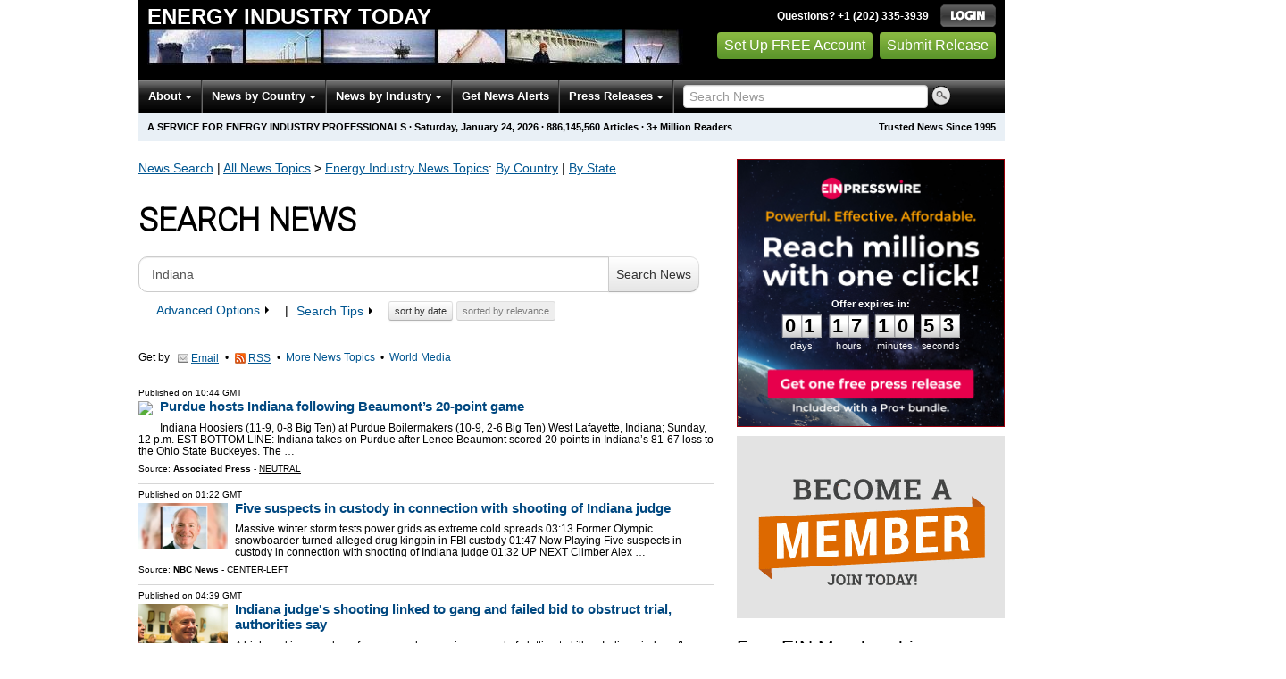

--- FILE ---
content_type: text/html
request_url: https://energy.einnews.com/search/Indiana
body_size: 12618
content:
<!DOCTYPE html>
<html lang="en-US" xml:lang="en-US" xmlns="http://www.w3.org/1999/xhtml">
  <head>
    <title>Search News Archive - Energy Industry Today - EIN Presswire</title>
    <meta http-equiv="Content-Type" content="text/html; charset=utf-8" />
    <meta name="description" content="Latest energy news for energy industry professionals &amp; analysts. Breaking energy prices, energy companies, regulation, fuels &amp; OPEC news." />
    <meta name="keywords" content="Energy Industry, news" />
    <meta name="viewport" content="width=device-width, initial-scale=1.0" />
    <meta name="pubdate" content="2026-01-24" />
    <meta name="generator" content="Ramaze" />
    <meta name="author" content="EIN News" />
    <link rel="image_src" href="/images/ein_logo_transparent.png" />
    <link href="/favicon.ico" rel="shortcut icon" type="image/ico" />
    <link href="/css/bootstrap-2.3.1.ein2.min.css?va4f231de2-43" media="screen, print" rel="stylesheet" type="text/css" />
    <link href="https://fonts.googleapis.com/css?family=Open+Sans+Condensed:700" rel="stylesheet" type="text/css" />
    <link href="//fonts.googleapis.com/css?family=Roboto:300" rel="stylesheet" type="text/css" />
    <link href="//fonts.googleapis.com/css?family=Lato:300,400,700,400italic" rel="stylesheet" type="text/css" />
    <link href="/css/font-awesome.min.css" media="screen" rel="stylesheet" type="text/css" />
    <link href="/css/jquery-ui-1.10.0.datepicker.min.css" media="screen" rel="stylesheet" type="text/css" />
    <link href="/css/screen_2017p1.css?va4f231de2-43" media="screen" rel="stylesheet" type="text/css" />
    <link href="/css/screen_2017p1.css?va4f231de2-43" media="print" rel="stylesheet" type="text/css" />
    <!--[if IE]>
      <link href="/css/ie.css?va4f231de2-43" media="screen" rel="stylesheet" type="text/css" />
    <![endif]-->
    <!--[if lte IE 7]>
      <link href="/css/ie7.css?va4f231de2-43" media="screen" rel="stylesheet" type="text/css" />
    <![endif]-->
    <link href="/css/special_offer.css?va4f231de2-43" media="screen" rel="stylesheet" type="text/css" />
    
    
    <script>
      window.dataLayer = window.dataLayer || [];
      window.dataLayer.push({
       'ein_plan_name': '',
       'ein_user_id': 0,
       'ein_user_category': '',
       'ein_promo': '',
       'ein_filtered_path': '',
      });
      window.dataLayer.push({
        'cookie_settings': 'alpha',
      });
      window.dataLayer.push({
       'event': 'lynt_does_something_fishy',
       });
    </script>
    <!-- Google Tag Manager -->
    <script>(function(w,d,s,l,i){w[l]=w[l]||[];w[l].push({'gtm.start':
    new Date().getTime(),event:'gtm.js'});var f=d.getElementsByTagName(s)[0],
    j=d.createElement(s),dl=l!='dataLayer'?'&l='+l:'';j.async=true;j.src=
    'https://www.googletagmanager.com/gtm.js?id='+i+dl;f.parentNode.insertBefore(j,f);
    })(window,document,'script','dataLayer','GTM-KMC2PLL');</script>
    <noscript><iframe src="https://www.googletagmanager.com/ns.html?id=GTM-KMC2PLL" height="0" width="0" style="display:none;visibility:hidden"></iframe></noscript>
    <!-- End Google Tag Manager -->
    <script async="async" src="https://securepubads.g.doubleclick.net/tag/js/gpt.js"></script>
    <script type="text/javascript" charset="utf-8">
      (function(G,o,O,g,L,e){G[g]=G[g]||function(){(G[g]['q']=G[g]['q']||[]).push(
       arguments)},G[g]['t']=1*new Date;L=o.createElement(O),e=o.getElementsByTagName(
       O)[0];L.async=1;L.src='//www.google.com/adsense/search/async-ads.js';
      e.parentNode.insertBefore(L,e)})(window,document,'script','_googCsa');
    </script>
  </head>
  <body>
    <header>
      <div class="header-main">
        <div class="header-left">
          <div class="header-title">
            <div class="masthead-logo">
              <a href="/">Energy Industry Today</a>
            </div>
          </div>
          <a class="header-image" href="/">  <img alt="logo" height="41" src="/masthead_banner/energy_2017" width="600" /></a>
        </div>
        <div class="header-right">
          <div>
            <span class="bt">Questions? +1 (202) 335-3939</span>
            <a href="https://energy.einnews.com/login?url=https%3A%2F%2Fenergy.einnews.com%2Fsearch%2FIndiana">
              <img alt="Login" src="/images/bt_login.png" />
            </a>
          </div>
          <div class="btn-area">
            <a class="green_button" href="/account/signup_new?url=https%3A%2F%2Fenergy.einnews.com%2Fsearch%2FIndiana">
              Set Up FREE Account
            </a>
            <a class="green_button" href="https://www.einpresswire.com/why-us?promo=4700" target="_blank">Submit Release</a>
          </div>
        </div>
      </div>
      <div class="navbar-e-holder">
        <div class="navbar-e">
          <div class="expandonly pull-right">
            <form action="/search" enctype="multipart/form-data" method="post">
              <fieldset class="unstyled">
                <input class="text" name="query" placeholder="Search News" type="text" value="" />
                <input alt="Search" class="nbtn" src="/images/bt_search.png" type="image" />
              </fieldset>
            </form>
          </div>
          <button class="navbar-button navbar-mobile" type="button">
            <div class="icon-bar"></div>
            <div class="icon-bar"></div>
            <div class="icon-bar"></div>
          </button>
          <ul class="left-menu menu">
            <li class="about">
              <a class="dropdown-toggle dropdown-on-mouseover" data-target=".navbar-e .about, .navbar-e-sub .about" data-toggle="dropdown" href="/about">
                About
                <b class="caret"></b>
              </a>
            </li>
            <li class="countries">
              <a class="dropdown-toggle dropdown-on-mouseover" data-target=".navbar-e .countries, .navbar-e-sub .countries" data-toggle="dropdown" href="/all_countries" id="menu-regions">
                News by Country
                <b class="caret"></b>
              </a>
            </li>
            <li class="industry">
              <a class="dropdown-toggle dropdown-on-mouseover" data-target=".navbar-e .industry, .navbar-e-sub .industry" data-toggle="dropdown" href="https://www.einnews.com/#by_topics">
                News by Industry
                <b class="caret"></b>
              </a>
            </li>
            <li>
              <a href="/my-newsletters/maker">Get News Alerts</a>
            </li>
            <li class="press-releases">
              <a class="dropdown-toggle dropdown-on-mouseover" data-target=".navbar-e .press-releases, .navbar-e-sub .press-releases" data-toggle="dropdown" href="https://www.einpresswire.com/?promo=4700" id="menu-browse">
                Press Releases
                <b class="caret"></b>
              </a>
            </li>
            <li class="expandonly">
              <a href="https://energy.einnews.com/contact">Contact</a>
            </li>
          </ul>
          <div class="expandhide auto-resize">
            <form action="/search" enctype="multipart/form-data" method="post">
              <fieldset class="unstyled">
                <input class="text" name="query" placeholder="Search News" type="text" value="" />
                <input alt="Search" class="nbtn" src="/images/bt_search.png" type="image" />
              </fieldset>
            </form>
          </div>
          <div class="pull-right navbar-mobile expandhide">
            <ul class="menu">
              <li>
                <a href="https://energy.einnews.com/contact">Contact</a>
              </li>
            </ul>
          </div>
          <div class="pull-right navbar-notmobile expandhide">
            <ul class="menu">
              <li>
                <a href="https://energy.einnews.com/contact">Contact</a>
              </li>
            </ul>
          </div>
        </div>
        <div class="navbar-e-sub">
          <ul class="left-menu menu">
            <li class="about">
              <span class="space">
                About
                <b class="caret"></b>
              </span>
              <ul class="text-left dropdown-menu" role="menu">
                <li>
                  <a href="https://www.einnews.com/company">About EIN Newsdesk</a>
                </li>
                <li>
                  <a href="https://www.einnews.com/help-howto-video/">How-to Videos
                  <i class="fa fa-video-camera"></i></a>
                </li>
                <li>
                  <a href="/services">Services</a>
                </li>
                <li>
                  <a href="https://www.facebook.com/einnews/" target="_blank">EIN Newsdesk on Facebook</a>
                </li>
              </ul>
            </li>
            <li class="countries">
              <span class="space">
                News by Country
                <b class="caret"></b>
              </span>
              <ul class="text-left dropdown-menu" role="menu">
                <li>
                  <a href="/all_countries">News by Country</a>
                </li>
                <li>
                  <a href="/us_states">News by U.S. State</a>
                </li>
              </ul>
            </li>
            <li class="industry">
              <span class="space">
                News by Industry
                <b class="caret"></b>
              </span>
              <ul class="text-left dropdown-menu" role="menu">
                <li>
                  <a href="https://www.einnews.com/#by_topics">News by Industry</a>
                </li>
                <li>
                  <a href="https://agriculture.einnews.com/">Agriculture</a>
                </li>
                <li>
                  <a href="https://automotive.einnews.com/">Automotive</a>
                </li>
                <li>
                  <a href="https://banking.einnews.com/">Banking</a>
                </li>
                <li>
                  <a href="https://education.einnews.com/">Education</a>
                </li>
                <li>
                  <a href="https://energy.einnews.com/">Energy</a>
                </li>
                <li>
                  <a href="https://health.einnews.com/">Healthcare</a>
                </li>
                <li>
                  <a href="https://it.einnews.com/">IT</a>
                </li>
                <li>
                  <a href="https://law.einnews.com/">Law</a>
                </li>
                <li>
                  <a href="https://media.einnews.com/">Media</a>
                </li>
                <li>
                  <a href="https://military.einnews.com/">Military</a>
                </li>
                <li>
                  <a href="https://mining.einnews.com/">Mining</a>
                </li>
                <li>
                  <a href="https://realestate.einnews.com/">Real Estate</a>
                </li>
                <li>
                  <a href="https://tech.einnews.com/">Technology</a>
                </li>
                <li>
                  <a href="https://telecomindustry.einnews.com/">Telecom</a>
                </li>
                <li>
                  <a href="https://travel.einnews.com/">Travel</a>
                </li>
                <li class="divider"></li>
                <li>
                  <a href="https://www.einnews.com/">See More</a>
                </li>
                <li>
                  <a href="/my-newsletters/maker">Create Your Own</a>
                </li>
              </ul>
            </li>
            <li>
              <span class="space">Get News Alerts</span>
            </li>
            <li class="press-releases">
              <span class="space">
                Press Releases
                <b class="caret"></b>
              </span>
              <ul class="text-left dropdown-menu" role="menu">
                <li role="menuitem">
                  <a href="https://www.einpresswire.com/land?promo=4700" target="_blank">Submit Press Release</a>
                </li>
                <li role="menuitem">
                  <a href="https://www.einpresswire.com/featured-press-releases?promo=4700" target="_blank">Browse Featured Press Releases</a>
                </li>
                <li role="menuitem">
                  <a href="https://www.einpresswire.com/all-press-releases?promo=4700" target="_blank">Browse All Press Releases</a>
                </li>
                <li role="menuitem">
                  <a href="/market-research-reports">Market Research Reports</a>
                </li>
              </ul>
            </li>
          </ul>
        </div>
      </div>
      <div class="eh-ribbon">
        <div class="pull-right">
          Trusted News Since 1995
        </div>
        <span class="prof not-if-mobile-w820">A service for energy industry professionals</span>
        <span class="not-if-mobile-w820">&middot;</span>
        <span class="date">Saturday, January 24, 2026</span>
        <span class="not-if-mobile-w430">
          &middot;
          <a class="article_live_counter" href="/live_feed">886,145,560</a>
          Articles
        </span>
        <span class="not-if-mobile-w550">
          &middot;
          3+ Million Readers
        </span>
      </div>
    </header>
    <div class="main">
      <div class="black_sidebar_on inside">
        <div id="div-gpt-ad-2082147-5" style="margin: 10px 0px;">
        </div>
        <div id="div-gpt-ad-2082147-6"></div>
        <script type="text/javascript" charset="utf-8">
        function createSizeMapping(sizes) {
          let sizeMappingBuilder = window.googletag.sizeMapping();
          sizes.forEach(size => {
            // Adjust the viewport size if you have specific requirements
            sizeMappingBuilder.addSize([0, 0], size);
          });
          return sizeMappingBuilder.build();
        }
        
        window.googletag = window.googletag || { cmd: [] };
        
        googletag.cmd.push(function() {
          let type;
          let t_div;
          if( $(window).width() >= 970 ) {
            let headerMapping = createSizeMapping([[970, 90], [970, 250]]);
            t_div = 'div-gpt-ad-2082147-5';
            window.googletag.defineSlot('/22952752601/header', [[970, 90], [970, 250]], t_div).addService(googletag.pubads()).defineSizeMapping(headerMapping);
            type = 'desktop';
          } else {
            let headerMapping2 = createSizeMapping([[320, 50]]);
            t_div = 'div-gpt-ad-2082147-6';
            window.googletag.defineSlot('/22952752601/header', [[320, 50]], t_div).addService(googletag.pubads()).defineSizeMapping(headerMapping2);
            type = 'mobile';
          }
        
          window.googletag.pubads().setTargeting('site', 'einnews.com');
          window.googletag.pubads().setTargeting('page_url', 'einnews.com');
          window.googletag.pubads().setTargeting('environment', 'prod'); // or staging for development
          window.googletag.pubads().enableSingleRequest();
          window.googletag.enableServices();
        
          window.googletag.display(t_div);
        
          if(console) {
            console.log('Finished asking for google ad (type: ' + type + ')');
          }
        });
        </script>
        <div class="row-fluid">
          <div class="main-content span-m">
            <div class="flash_default">
              
              
            </div>
            
            <div class="crumbs fleft hide-os04">
              <span class="crumbs_fake">
                <a href="https://energy.einnews.com/search">News Search</a>
                |
                <a href="https://www.einnews.com/">All News Topics</a>
                &gt;
                <a href="https://energy.einnews.com/sections">Energy Industry<span class="hide-on-phone"> News Topics</span></a><span class="hide-on-phone">:</span>
                <span class="hide-on-phone">
                  <a href="https://energy.einnews.com/all_countries" tabindex="-1">By Country</a>
                  |
                  <a href="https://energy.einnews.com/us_states" tabindex="-1">By State</a>
                </span>
              </span>
            </div>
            <div class="masthead-block">
              <h1 class="g_roboto hide-os04 subheading-osc">Search News</h1>
              <form action="/subscribe_rss_or_email" class="feed_view_form repeatable use_global2_flash" method="POST" target="_blank">
                <input name="query" type="hidden" value="Indiana" />
                <button class="abshidden noajax_submit" name="search" type="submit" value="1">&nbsp;</button>
            </form>
            </div>
            <div class="flash_yellow"></div>
            <div class="search_form standalone">
              <form action="/search/Indiana" class="form-horizontal search-form" method="post">
                <div class="replace" style="margin-top:1em;">
                  <div class="search_form_settings with_buttons">
                    <div class="query">
                      <div class="input-append">
                        <input class="input-xxlarge search-query" id="query" name="query" placeholder="Type your keywords" type="text" value="Indiana" />
                        <button class="btn" type="submit">
                          Search News
                        </button>
                      </div>
                    </div>
                    <p class="little-bigger search_state">        <a class="toggle_advanced chso" data-atarget=".search_state .btn-area" data-target=".option_block" href="#">Advanced Options
                    <b class="caret"></b></a>
                    |
                    <span class="help-inline">
                      <a class="toggle_advanced" data-target=".search-tips" href="/search_tips" target="_blank">
                        Search Tips
                        <b class="caret"></b>
                      </a>
                    </span>
                    <span class="btn-area hide-os04">
                      <button class="btn btn-mini" name="sort_by_date" type="submit" value="date">
                        sort by
                        date
                      </button>
                      <button class="btn btn-mini disabled" name="sort_by_relevance" type="submit" value="relevance">
                        sorted by
                        relevance
                      </button>
                    </span></p>
                    <div class="hidden option_block">
                      <fieldset>
                        <label class="checkbox inline">
                          <input checked="checked" name="search[]" type="checkbox" value="news" />
                          News&nbsp;articles
                        </label>
                        <label class="checkbox inline">
                          <input checked="checked" name="search[]" type="checkbox" value="press" />
                          Press&nbsp;releases
                        </label>
                        <label class="checkbox inline">
                          <input name="search_market" type="checkbox" value="market" />
                          Market Reports
                        </label>
                        <label class="checkbox inline">
                          <input name="search_feed_list" type="checkbox" value="feeds" />
                          News sections
                        </label>
                      </fieldset>
                      <fieldset>
                        <label class="radio inline">
                          <input name="headlines_only" type="radio" value="no" />
                          Search full-text articles
                        </label>
                        <label class="radio inline">
                          <input name="headlines_only" type="radio" value="yes" />
                          Search in headlines only
                        </label>
                        <label class="radio inline">
                          <input checked="checked" name="headlines_only" type="radio" value="mostly" />
                          Search in headlines mostly
                        </label>
                      </fieldset>
                      <div class="inline-set">
                        <fieldset>
                          <label class="radio">
                            <input name="age_h" type="radio" value="" />
                            Any date
                          </label>
                          <label class="radio">
                            <input name="age_h" type="radio" value="2" />
                            Last 2 hours
                          </label>
                          <label class="radio">
                            <input name="age_h" type="radio" value="6" />
                            Last 6 hours
                          </label>
                          <label class="radio">
                            <input name="age_h" type="radio" value="24" />
                            Last 24 hours
                          </label>
                          <label class="radio">
                            <input name="age_h" type="radio" value="1-1" />
                            Yesterday
                          </label>
                          <label class="radio">
                            <input name="age_h" type="radio" value="2-2" />
                            Day before yesterday
                          </label>
                          <label class="radio">
                            <input class="custom" name="age_h" type="radio" value="custom" />
                            Custom date
                          </label>
                          <div class="custom hidden">
                            <label for="range_from_sidebar">From:</label>
                            <input class="date" id="range_from_sidebar" name="range_from" type="text" value="" />
                            <label for="range_to_sidebar">to:</label>
                            <input class="date" id="range_to_sidebar" name="range_to" type="text" value="" />
                          </div>
                        </fieldset>
                      </div>
                      <fieldset class="order-f">
                        <label class="radio inline">
                          <input name="order" type="radio" value="date" />
                          Sort by date
                        </label>
                        <label class="radio inline">
                          <input checked="checked" name="order" type="radio" value="relevance" />
                          Sort by relevance
                        </label>
                      </fieldset>
                    </div>
                    <div class="hidden search-tips" id="search-tips">
                      <h1>Search Tips</h1>
                      <p>
                        Here you can find useful examples and description about searching the news archive. Read it carefully to get the best results. If you need more help, please
                        <a href="/contact_us">contact us.</a>
                      </p>
                      <h2>Quick Overview</h2>
                      <ul>
                        <li>Searching is case insensitive. Words music and mUSIC return the same results.</li>
                        <li>Some of the common words like the, is, etc. are not included in your search.</li>
                      </ul>
                      <h2>Search Term Syntax</h2>
                      <p>
                        The symbol "|" stands for OR and symbol "&amp;" stands for AND.
                      </p>
                      <table summary="search syntax">
                        <tr>
                          <th>Term</th>
                          <th>Description</th>
                        </tr>
                        <tr>
                          <td>
                            <strong>|</strong>
                          </td>
                          <td class="val">
                            Using
                            <strong>|</strong>
                            operator gives you articles for every keyword in the search term.
                          </td>
                        </tr>
                        <tr>
                          <td>
                            <strong>&amp;</strong>
                          </td>
                          <td class="val">
                            Using
                            <strong>&amp;</strong>
                            operator gives you only those articles that contain all keywords in the string.
                          </td>
                        </tr>
                        <tr>
                          <td>"  " (quotation marks)</td>
                          <td class="val">Using quotation marks limits your search for exact phrases.</td>
                        </tr>
                        <tr>
                          <td>* (asterisk sign)</td>
                          <td class="val">Using an asterisk sign gives you variations of aroot keyword. You cannot use it in phrases.</td>
                        </tr>
                        <tr>
                          <td>
                            <strong></strong>
                            (parenthesis)
                          </td>
                          <td class="val">You can use parenthesis to adjust the priority of your search phrase evaluation (as common math/boolean expressions).</td>
                        </tr>
                      </table>
                      <h2>Examples</h2>
                      <table summary="examples">
                        <tr>
                          <th>Keywords (search phrase)</th>
                          <th>Description</th>
                        </tr>
                        <tr>
                          <td>music</td>
                          <td class="val">will search for any articles that contain the word music</td>
                        </tr>
                        <tr>
                          <td>
                            music
                            <strong>|</strong>
                            band
                            <strong>|</strong>
                            song
                          </td>
                          <td class="val">
                            will search for articles containing
                            <strong>any</strong>
                            of the keywords
                          </td>
                        </tr>
                        <tr>
                          <td>
                            nhl
                            <strong>&amp;</strong>
                            hockey
                          </td>
                          <td class="val">
                            will search for articles containing
                            <strong>both</strong>
                            words. (Note: &amp; can be omitted in this case)
                          </td>
                        </tr>
                        <tr>
                          <td>
                            "white house"
                            <strong>|</strong>
                            senate
                          </td>
                          <td class="val">will search for articles containing the phrase white house or the word senate</td>
                        </tr>
                        <tr>
                          <td>
                            "flower show"
                            <strong>&amp;</strong>
                            tulip
                          </td>
                          <td class="val">
                            will search for articles containing
                            <strong>both</strong>
                            the phrase flower show and the word tulip
                          </td>
                        </tr>
                        <tr>
                          <td>bank*</td>
                          <td class="val">will search for articles containing bank, banks, banking, banker etc. Using * (asterisk sign) gives you variations of the root keyword.</td>
                        </tr>
                        <tr>
                          <td>
                            student*
                            <strong>&amp; (</strong>
                            protest*
                            <strong>|</strong>
                            demonstrat*
                            <strong>)</strong>
                          </td>
                          <td class="val">will search for articles containing the words student or students, etc. in combinations with protest, protests, demonstrate, demonstration, etc.</td>
                        </tr>
                      </table>
                      <p>
                        Need more help?
                        <a href="/members/feedback">Contact us</a>
                        at our helpdesk.
                      </p>
                    </div>
                  </div>
                </div>
              </form>
            </div>
            <div class="masthead-block social_icon2 pretend_line">
              <form action="/subscribe_rss_or_email" class="feed_view_form ajax_form repeatable use_global_flash mb_first hmv4" method="POST" target="_blank">
                <input name="query" type="hidden" value="Indiana" />
                <button class="abshidden noajax_submit" name="search" type="submit" value="1">&nbsp;</button>
                <span style="margin-right:5px;">Get by</span>
                <a class="btn btn-link" href="/account/signup_new?sref=4&amp;utype=email&amp;keywords=Indiana" target="_blank">
                  <span class="icon email"></span>
                  <span>Email</span>
                </a>
                <span> &nbsp;&bull;&nbsp;</span>
                <a class="btn btn-link" href="/account/signup_new?sref=4&amp;utype=rss&amp;keywords=Indiana" target="_blank">
                  <span class="icon rss"></span>
                  <span>RSS</span>
                </a>
                <span class="hide-os04">
                   &nbsp;&bull;&nbsp;
                  <a class="wu" href="/sections">More News Topics</a>
                   &nbsp;&bull;&nbsp;
                  <a class="wu" href="https://www.einpresswire.com/world-media-directory?promo=4700" target="_blank">World
                  Media</a>
                </span>
              </form>
            </div>
            <div>
              <div class="sidebar-pr-block">
                <ul class="pr-feed">
                  <li>
                    <div class="article-content">
                      <div class="pretitle">
                        Published on
                        <span class="date">10:44 GMT</span>
                      </div>
                      <a href="/article/886145250">
                        <img class="thumb" src="https://dims.apnews.com/dims4/default/295c329/2147483647/strip/true/crop/675x450+12+0/resize/980x653!/quality/90/?url=https%3A%2F%2Fassets.apnews.com%2F90%2F29%2F4e3c1cc7446089a9101a7bdff4c8%2Fdefaultshareimage-copy.png" style="max-width:100px;" width="100" />
                      </a>
                      <h3>
                        <a class="title" href="/article/886145250?lcf=A9SIIjxbw614Twclu1SnAg%3D%3D" title="Purdue hosts Indiana following Beaumont’s 20-point game">Purdue hosts Indiana following Beaumont’s 20-point game</a>
                      </h3>
                      <p class="excerpt">
                        Indiana Hoosiers (11-9, 0-8 Big Ten) at Purdue Boilermakers (10-9, 2-6 Big Ten)
                        West Lafayette, Indiana; Sunday, 12 p.m. EST
                        BOTTOM LINE: Indiana takes on Purdue after Lenee Beaumont scored 20 points in Indiana’s 81-67 loss to the Ohio State Buckeyes.
                        The  &#8230;
                      </p>
                      <div class="channels">
                        Source:
                        <b>Associated Press</b>
                        -
                        <a class="underline uppercase" href="https://www.einpresswire.com/app/sources?promo=4700">Neutral</a>
                      </div>
                    </div>
                  </li>
                  <li>
                    <div class="article-content">
                      <div class="pretitle">
                        Published on
                        <span class="date">01:22 GMT</span>
                      </div>
                      <a href="/article/886045713">
                        <img class="thumb" src="https://media-cldnry.s-nbcnews.com/image/upload/t_nbcnews-fp-1200-630,f_auto,q_auto:best/mpx/2704722219/2026_01/1769214036959_nn_sbr_arrests_in_judge_shooting_260123_1920x1080-iypfsx.jpg" style="max-width:100px;" width="100" />
                      </a>
                      <h3>
                        <a class="title" href="/article/886045713?lcf=A9SIIjxbw614Twclu1SnAg%3D%3D" title="Five suspects in custody in connection with shooting of Indiana judge">Five suspects in custody in connection with shooting of Indiana judge</a>
                      </h3>
                      <p class="excerpt">
                        Massive winter storm tests power grids as extreme cold spreads
                        03:13
                        Former Olympic snowboarder turned alleged drug kingpin in FBI custody
                        01:47
                        Now Playing
                        Five suspects in custody in connection with shooting of Indiana judge
                        01:32
                        UP NEXT
                        Climber Alex  &#8230;
                      </p>
                      <div class="channels">
                        Source:
                        <b>NBC News</b>
                        -
                        <a class="underline uppercase" href="https://www.einpresswire.com/app/sources?promo=4700">Center-left</a>
                      </div>
                    </div>
                  </li>
                  <li>
                    <div class="article-content">
                      <div class="pretitle">
                        Published on
                        <span class="date">04:39 GMT</span>
                      </div>
                      <a href="/article/886088047">
                        <img class="thumb" src="https://media-cldnry.s-nbcnews.com/image/upload/t_nbcnews-fp-1200-630,f_auto,q_auto:best/rockcms/2026-01/260123-judge-steven-meyer-aa-948-b02cd9.jpg" style="max-width:100px;" width="100" />
                      </a>
                      <h3>
                        <a class="title" href="/article/886088047?lcf=A9SIIjxbw614Twclu1SnAg%3D%3D" title="Indiana judge's shooting linked to gang and failed bid to obstruct trial, authorities say">Indiana judge&#39;s shooting linked to gang and failed bid to obstruct trial, authorities say</a>
                      </h3>
                      <p class="excerpt">
                        A high-ranking member of a motorcycle gang is accused of plotting to kill an Indiana judge after an effort to obstruct a domestic abuse trial failed, authorities alleged in court documents obtained Friday.
                        A probable cause affidavit alleges that Thomas  &#8230;
                      </p>
                      <div class="channels">
                        Source:
                        <b>NBC News</b>
                        -
                        <a class="underline uppercase" href="https://www.einpresswire.com/app/sources?promo=4700">Center-left</a>
                      </div>
                    </div>
                  </li>
                  <li>
                    <div class="article-content">
                      <div class="pretitle">
                        Published on
                        <span class="date">04:24 GMT</span>
                      </div>
                      <a href="/article/886084886">
                        <img class="thumb" src="https://dims.apnews.com/dims4/default/295c329/2147483647/strip/true/crop/675x450+12+0/resize/980x653!/quality/90/?url=https%3A%2F%2Fassets.apnews.com%2F90%2F29%2F4e3c1cc7446089a9101a7bdff4c8%2Fdefaultshareimage-copy.png" style="max-width:100px;" width="100" />
                      </a>
                      <h3>
                        <a class="title" href="/article/886084886?lcf=A9SIIjxbw614Twclu1SnAg%3D%3D" title="Bailey’s 22 help Southern Indiana beat Western Illinois 96-64">Bailey’s 22 help Southern Indiana beat Western Illinois 96-64</a>
                      </h3>
                      <p class="excerpt">
                        EVANSVILLE, Ind. (AP) — Cardell Bailey scored 22 points as Southern Indiana beat Western Illinois 96-64 on Friday.
                        Bailey added seven rebounds and four steals for the Screaming Eagles (5-15, 2-8 Ohio Valley Conference). Steven Clay scored 16 points,  &#8230;
                      </p>
                      <div class="channels">
                        Source:
                        <b>Associated Press</b>
                        -
                        <a class="underline uppercase" href="https://www.einpresswire.com/app/sources?promo=4700">Neutral</a>
                      </div>
                    </div>
                  </li>
                  <li>
                    <div class="article-content">
                      <div class="pretitle">
                        Published on
                        <span class="date">05:30 GMT</span>
                      </div>
                      <a href="/article/886097930">
                        <img class="thumb" src="https://i.abcnewsfe.com/a/abe0cbc5-3da0-4d2f-8b51-0a4b3d60183a/260123_wn_ender_hpMain_16x9.jpg?w=992" width="100" />
                      </a>
                      <h3>
                        <a class="title" href="/article/886097930?lcf=A9SIIjxbw614Twclu1SnAg%3D%3D" title="WATCH:  Indiana Hoosier quarterback, Heisman Trophy winner Fernando Mendoza enters NFL draft">WATCH:  Indiana Hoosier quarterback, Heisman Trophy winner Fernando Mendoza enters NFL draft</a>
                      </h3>
                      <div class="channels">
                        Source:
                        <b>ABC News - New York</b>
                        -
                        <a class="underline uppercase" href="https://www.einpresswire.com/app/sources?promo=4700">Neutral</a>
                      </div>
                    </div>
                  </li>
                  <li>
                    <div class="article-content">
                      <div class="pretitle">
                        Published on
                        <span class="date">Jan 23, 2026</span>
                      </div>
                      <a href="/article/886008776">
                        <img class="thumb" src="https://dims.apnews.com/dims4/default/5f32a14/2147483647/strip/true/crop/2500x1666+0+4/resize/980x653!/quality/90/?url=https%3A%2F%2Fassets.apnews.com%2F77%2Ff2%2Fc4d02d89c98d92c2ab54b112b726%2Feb4aebe05cff4fe19bb59dd640b873af" style="max-width:100px;" width="100" />
                      </a>
                      <h3>
                        <a class="title" href="/article/886008776?lcf=A9SIIjxbw614Twclu1SnAg%3D%3D" title="Indiana’s needle exchange programs are on the chopping block">Indiana’s needle exchange programs are on the chopping block</a>
                      </h3>
                      <p class="excerpt">
                        In 2023, Morgan Bryant went to her first syringe exchange.
                        Back then, the 44-year-old eastsider was still using meth and heroin. She wanted to stop sharing needles and get treatment for hepatitis C, a virus spread through blood that causes liver damage.  &#8230;
                      </p>
                      <div class="channels">
                        Source:
                        <b>Associated Press</b>
                        -
                        <a class="underline uppercase" href="https://www.einpresswire.com/app/sources?promo=4700">Neutral</a>
                      </div>
                    </div>
                  </li>
                  <li>
                    <div class="article-content">
                      <div class="pretitle">
                        Published on
                        <span class="date">10:32 GMT</span>
                      </div>
                      <a href="/article/886143353">
                        <img class="thumb" src="https://www.courierpress.com/gcdn/authoring/authoring-images/2026/01/10/PIND/88109931007-010926-indiana-oregon-peach-bowl-0014.jpg?crop=3555,2000,x0,y0&amp;width=3200&amp;height=1801&amp;format=pjpg&amp;auto=webp" style="max-width:100px;" width="100" />
                      </a>
                      <h3>
                        <a class="title" href="/article/886143353?lcf=A9SIIjxbw614Twclu1SnAg%3D%3D" title="6 most memorable plays of Indiana football's national championship season">6 most memorable plays of Indiana football&#39;s national championship season</a>
                      </h3>
                      <p class="excerpt">
                        Jan. 24, 2026, 4:06 a.m. CT
                        Indiana football won its first national championship during the 2025 season.
                        Key moments include game-winning touchdowns and crucial defensive plays against teams like Oregon, Penn State, and Ohio State.
                        Quarterback Fernando  &#8230;
                      </p>
                      <div class="channels">
                        Source:
                        <b>Evansville Courier &amp; Press - Indiana</b>
                        -
                        <a class="underline uppercase" href="https://www.einpresswire.com/app/sources?promo=4700">Center-left</a>
                      </div>
                    </div>
                  </li>
                  <li>
                    <div class="article-content">
                      <div class="pretitle">
                        Published on
                        <span class="date">10:11 GMT</span>
                      </div>
                      <a href="/article/886140112">
                        <img class="thumb" src="https://www.southbendtribune.com/gcdn/authoring/authoring-images/2026/01/05/NTHM/88030648007-getty-images-1128856658.jpg?crop=2120,1193,x0,y110&amp;width=2120&amp;height=1193&amp;format=pjpg&amp;auto=webp" style="max-width:100px;" width="100" />
                      </a>
                      <h3>
                        <a class="title" href="/article/886140112?lcf=A9SIIjxbw614Twclu1SnAg%3D%3D" title="BBB offers $2,000 scholarships to Northern Indiana students">BBB offers $2,000 scholarships to Northern Indiana students</a>
                      </h3>
                      <p class="excerpt">
                        Jan. 24, 2026, 4:40 a.m. ET
                        FORT WAYNE — The Better Business Bureau Serving Northern Indiana Charitable and Education Foundation is accepting applications for its Students of Integrity Scholarship Awards program for the 2026–27 school year.
                        The program  &#8230;
                      </p>
                      <div class="channels">
                        Source:
                        <b>South Bend Tribune - Indiana</b>
                        -
                        <a class="underline uppercase" href="https://www.einpresswire.com/app/sources?promo=4700">Neutral</a>
                      </div>
                    </div>
                  </li>
                  <li>
                    <div class="article-content">
                      <div class="pretitle">
                        Published on
                        <span class="date">10:16 GMT</span>
                      </div>
                      <a href="/article/886140879">
                        <img class="thumb" src="https://bloximages.chicago2.vip.townnews.com/rutlandherald.com/content/tncms/custom/image/21fa4cf2-cde4-11eb-949b-3b99a2a8f984.jpg?resize=600%2C600" style="max-width:100px;" width="100" />
                      </a>
                      <h3>
                        <a class="title" href="/article/886140879?lcf=A9SIIjxbw614Twclu1SnAg%3D%3D" title="Indiana State and Illinois State meet in conference showdown">Indiana State and Illinois State meet in conference showdown</a>
                      </h3>
                      <p class="excerpt">
                        Illinois State Redbirds (10-9, 4-4 MVC) at Indiana State Sycamores (5-12, 2-6 MVC)
                        Terre Haute, Indiana; Sunday, 2 p.m. EST
                        BOTTOM LINE: MVC foes Indiana State and Illinois State face off on Sunday.
                        The Sycamores are 4-2 on their home court. Indiana State  &#8230;
                      </p>
                      <div class="channels">
                        Source:
                        <b>Rutland Herald - Vermont</b>
                        -
                        <a class="underline uppercase" href="https://www.einpresswire.com/app/sources?promo=4700">Pending</a>
                      </div>
                    </div>
                  </li>
                  <li>
                    <div class="article-content">
                      <div class="pretitle">
                        Published on
                        <span class="date">10:41 GMT</span>
                      </div>
                      <h3>
                        <a class="title" href="/article/886144886?lcf=A9SIIjxbw614Twclu1SnAg%3D%3D" title="Indiana Chamber’s Wellness Council Kicks Off ‘Recovery At Work’ Program">Indiana Chamber’s Wellness Council Kicks Off ‘Recovery At Work’ Program</a>
                      </h3>
                      <p class="excerpt">
                        INDIANAPOLIS — The Indiana Chamber’s Wellness Council of Indiana (WCI), in collaboration with the Indiana Family and Social Services Administration, Division of Mental Health and Addiction is launching Recovery at Work, a statewide training series designed &#8230;
                      </p>
                      <div class="channels">
                        Source:
                        <b>Warsaw Times Union - Indiana</b>
                        -
                        <a class="underline uppercase" href="https://www.einpresswire.com/app/sources?promo=4700">Pending</a>
                      </div>
                    </div>
                  </li>
                </ul>
              </div>
              <div id="google_afs_bottom" style="margin-left:-3px"></div>
              <div class="pagination pagination-centered">
                <ul>
                  <li class="disabled">
                    <span>&laquo;</span>
                  </li>
                  <li class="active">
                    <span>1</span>
                  </li>
                  <li>
                    <a href="/search/Indiana?search_site=no&amp;order=&amp;page=2">2</a>
                  </li>
                  <li>
                    <a href="/search/Indiana?search_site=no&amp;order=&amp;page=3">3</a>
                  </li>
                  <li>
                    <a href="/search/Indiana?search_site=no&amp;order=&amp;page=4">4</a>
                  </li>
                  <li>
                    <a href="/search/Indiana?search_site=no&amp;order=&amp;page=5">5</a>
                  </li>
                  <li>
                    <a href="/search/Indiana?search_site=no&amp;order=&amp;page=6">6</a>
                  </li>
                  <li>
                    <a href="/search/Indiana?search_site=no&amp;order=&amp;page=7">7</a>
                  </li>
                  <li>
                    <a href="/search/Indiana?search_site=no&amp;order=&amp;page=8">8</a>
                  </li>
                  <li>
                    <a href="/search/Indiana?search_site=no&amp;order=&amp;page=2">&raquo;</a>
                  </li>
                </ul>
              </div>
              <br />
              <div class="powered-by-multiple text-center">
                <span>Powered by</span>
                <a href="https://energy.einnews.com/" rel="nofollow" target="_blank">
                  <img alt="EIN Newsdesk" src="/images/logo-black/einnewsdesk-h30.png" />
                </a>
                <span>&amp;</span>
                <a href="https://www.einpresswire.com/" rel="nofollow" target="_blank">
                  <img alt="EIN Presswire" height="30" src="/images/logo-black/einpresswire-h30.png" width="108" />
                </a>
              </div>
              
            </div>
          </div>
          <div class="sidebar span-s" role="complementary">
            <div class="inside">
              <div class="sidebar-white-block">
                <div class="cdpos-dynamic full-click special_offer_year_end">
                  <a href="https://www.einpresswire.com/pricing?promo=4700">
                    <img badge_placement="plan_proplus" class="cdpos-dynamic full" countdown_color_scheme="light" countdown_scale="0.8" countdown_x="50" countdown_y="58" height="298" key="image_300" skip_text="skip_text" src="/assets-d/432942e6-9d9f-4bde-a603-c2d9499576ff.png" width="298" />
                  </a>
                  <p class="little_bigger timeto-responsive">
                    <input class="replace_by_timeto" data-font-size="28" data-theme="white" type="hidden" value="148258" />
                    <b>02 days 17:10:58</b>
                  </p>
                </div>
                
                <div class="am-sidebar">
                  <div class="bm-img">
                    <a href="/account/signup_new?url=https%3A%2F%2Fenergy.einnews.com%2Fsearch%2FIndiana">
                      <img alt="Become a Member - Join Today!" src="/images/2017/become-member-300.png" />
                    </a>
                  </div>
                  <div class="as-item-w">
                    <div class="as-title" style="font-size: 21px;">
                      Free EIN Membership Includes:
                    </div>
                    <div class="as-block">
                      <ul>
                        <li>Track news from thousands of sources</li>
                        <li>Submit news sources for inclusion in our news tracking algorithm</li>
                        <li>Build your own customized email newsletters</li>
                        <li>Use of our RSS Feeds</li>
                        <li>Includes a complimentary EIN Presswire account plus 1-free release</li>
                        <li>Uncluttered & advertising free news pages</li>
                      </ul>
                    </div>
                  </div>
                </div>
              </div>
            </div>
          </div>
        </div>
      </div>
    </div>
    <footer>
      <div class="sitemap">
        <h2 class="subheading-osc g_roboto">News Monitoring and Press Release Distribution Tools</h2>
        <div class="row-fluid">
          <div class="span3">
            <section>
              <h3>News Topics</h3>
              <ul role="menu">
                <li>
                  <a href="https://www.einnews.com/">All News Topics</a>
                </li>
                <li role="menuitem">
                  <a href="/sections" tabindex="-1">Energy Industry News Topics</a>
                </li>
                <li role="menuitem">
                  <a href="/all_countries" tabindex="-1">Energy Industry News by Country</a>
                </li>
              </ul>
            </section>
            <section>
              <h3>Newsletters</h3>
              <ul role="menu">
                <li role="menuitem">
                  <a href="/my-newsletters/maker">Create Newsletter</a>
                </li>
                <li role="menuitem">
                  <a href="/my-newsletters/create_preset">Search Newsletters</a>
                </li>
                <li role="menuitem">
                  <a href="/all_newsletters">Browse Newsletters</a>
                </li>
              </ul>
            </section>
          </div>
          <div class="span3">
            <section>
              <h3>Press Releases</h3>
              <ul role="menu">
                <li role="menuitem">
                  <a href="https://www.einpresswire.com/land?promo=4700" target="_blank">Submit Press Release</a>
                </li>
                <li role="menuitem">
                  <a href="https://www.einpresswire.com/featured-press-releases?promo=4700" target="_blank">Browse Featured Press Releases</a>
                </li>
                <li role="menuitem">
                  <a href="https://www.einpresswire.com/all-press-releases?promo=4700" target="_blank">Browse All Press Releases</a>
                </li>
                <li role="menuitem">
                  <a href="/market-research-reports">Market Research Reports</a>
                </li>
              </ul>
            </section>
            <section>
              <h3>Events & Conferences</h3>
              <ul role="menu">
                <li role="menuitem">
                  <a href="https://www.einnews.com/events/search" title="Search Events and Conferences">Search Events</a>
                </li>
                <li class="highlight" role="menuitem">
                  <a href="https://www.einnews.com/events/" title="All Events and Conferences">Browse Events</a>
                </li>
              </ul>
            </section>
          </div>
          <div class="span3">
            <section>
              <h3>RSS Feeds</h3>
              <ul role="menu">
                <li role="menuitem">
                  <a href="/my-newsletters/maker">Create RSS Feed</a>
                </li>
                <li role="menuitem">
                  <a href="/my-rss/create_preset">Search RSS Feeds</a>
                </li>
                <li role="menuitem">
                  <a href="/all_rss">Browse RSS Feeds</a>
                </li>
              </ul>
            </section>
            <section>
              <h3>Other Services</h3>
              <ul role="menu">
                <li role="menuitem">
                  <a href="https://www.einpresswire.com/world-media-directory/?promo=4700" target="_blank">World Media Directory</a>
                </li>
                <li role="menuitem">
                  <a href="https://www.newsplugin.com/">NewsPlugin for Wordpress</a>
                </li>
                <li role="menuitem">
                  <a href="https://uspolitics.einnews.com/blog/archive_uspolitics_einnews_columnists">Blog Op/Ed</a>
                </li>
              </ul>
            </section>
          </div>
          <div class="span3">
            <section>
              <h3>Questions?</h3>
              <ul role="menu">
                <li role="menuitem">
                  <a href="/about">About EIN Newsdesk</a>
                </li>
                <li role="menuitem">
                  <a href="https://www.einnews.com/help-howto-video/">How-to Videos</a>
                </li>
                <li role="menuitem">
                  <a href="/terms">Terms &amp; Conditions</a>
                </li>
                <li role="menuitem">
                  <a href="/legal/editorial-guidelines">Editorial Guidelines</a>
                </li>
                <li role="menuitem">
                  <a href="/privacy_policy">Privacy Policy</a>
                </li>
                <li role="menuitem">
                  <a href="/contact_us">Contact</a>
                </li>
              </ul>
            </section>
            <br />
            <section>
              <ul role="menu">
                <li role="menuitem">
                  <a href="https://energy.einnews.com/login?url=https%3A%2F%2Fenergy.einnews.com%2Fsearch%2FIndiana">Login</a>
                </li>
                <li role="menuitem">
                  <a href="https://energy.einnews.com/account/signup">Sign Up</a>
                </li>
              </ul>
            </section>
          </div>
        </div>
      </div>
    </footer>
    <div class="footer">
      <p>
        <b>Energy Industry Today</b>
        by
        <a href="https://www.einnews.com/">EIN Newsdesk</a>
        &
        <a href="https://www.einpresswire.com/">EIN Presswire</a>
        (a <a href="https://www.einpresswire.com/">press release distribution</a> service)
      </p>
      <p>
        Follow EIN Presswire on
        <a href="https://www.facebook.com/einpresswire" target="_blank">Facebook</a>,
        <a href="https://www.linkedin.com/company/einpresswire/" target="_blank">LinkedIn</a>
        and
        <a href="https://einpresswire.substack.com/" target="_blank">Substack</a>
      </p>
      <p>
        <a href="http://www.newsmatics.com/">Newsmatics Inc.</a>, 1025 Connecticut Avenue NW, Suite 1000, Washington, DC 20036
        &middot; <a href="/contact_us">Contact</a>
        &middot; <a href="https://www.einnews.com/about">About</a>
      </p>
      <p>
        &copy; 1995-2026 Newsmatics Inc. &middot;
        All Rights Reserved
        &middot;
        <a href="/legal/terms">General Terms &amp; Conditions</a>
        &middot;
        <a href="/legal/privacy">Privacy Policy</a>
        &middot;
        <a data-cc="show-preferencesModal" href="#">Cookie Settings</a>
      </p>
    </div>
    <div class="footer-gdpr confirmed">
      <p>
        By continuing to use this site, you agree to our <a href="/legal/terms">Terms & Conditions</a>, last updated on September 30, 2025.
      </p>
      <button class="close"><svg aria-hidden="true" focusable="false" role="img" viewBox="0 0 352 512" xmlns="http://www.w3.org/2000/svg">&times;
      <path d="M242.72 256l100.07-100.07c12.28-12.28 12.28-32.19 0-44.48l-22.24-22.24c-12.28-12.28-32.19-12.28-44.48 0L176 189.28 75.93 89.21c-12.28-12.28-32.19-12.28-44.48 0L9.21 111.45c-12.28 12.28-12.28 32.19 0 44.48L109.28 256 9.21 356.07c-12.28 12.28-12.28 32.19 0 44.48l22.24 22.24c12.28 12.28 32.2 12.28 44.48 0L176 322.72l100.07 100.07c12.28 12.28 32.2 12.28 44.48 0l22.24-22.24c12.28-12.28 12.28-32.19 0-44.48L242.72 256z" fill="currentColor"></path></svg></button>
    </div>
    
    <ul class="hamburger-submenu hidden">
      <li class="first sbcm_item" data-sbcm="publications">
        <a class="sbcm_title icon-list" href="https://www.einnews.com/publications">
          News Topics
          <b class="caret"></b>
        </a>
        <ul class="collapse in masked with-menu" role="menu">
          <li class="keep_pre" role="menuitem">
            <a href="/search" tabindex="-1">Power Search</a>
          </li>
          <li class="keep_pre" role="menuitem">
            <a href="https://www.einnews.com/" tabindex="-1">All News Topics</a>
          </li>
          <li class="keep_pre noexpand" role="menuitem">
            <a href="/" tabindex="-1">Energy Industry News</a>
          </li>
          <li class="keep_pre noexpand" role="menuitem">
            <a href="/sections" tabindex="-1">Energy Industry News Topics</a>
          </li>
          <li class="keep_pre noexpand" role="menuitem">
            <a href="/all_countries" tabindex="-1">Energy Industry News by Country</a>
          </li>
          <li class="keep_pre noexpand" role="menuitem">
            <a href="/us_states" tabindex="-1">Energy Industry News by U.S. State</a>
          </li>
          <li class="keep_post" role="menuitem">
            <a href="https://www.einpresswire.com/world-media-directory/?promo=4700" tabindex="-1" target="_blank">World Media Directory</a>
          </li>
          <li class="keep_post" role="menuitem">
            <a href="/live_feed" tabindex="-1">Live Feed Wire</a>
          </li>
          <li class="keep_post" role="menuitem">
            <a href="https://uspolitics.einnews.com/blog/archive_uspolitics_einnews_columnists" tabindex="-1">Blog Op/Ed</a>
          </li>
        </ul>
      </li>
      <li class="sbcm_item" data-sbcm="press_releases">
        <a class="sbcm_title icon-share-alt" href="https://www.einpresswire.com/land?promo=4700">
          Press Releases
          <b class="caret"></b>
        </a>
        <ul class="with-menu masked collapse" role="menu">
          <li role="menuitem">
            <div class="pull-right num pr_articles_num">0</div>
            <a href="https://www.einpresswire.com/land" target="_blank">
              My Press Releases
              <span class="num2 pr_articles_num">(0)</span>
            </a>
          </li>
          <li class="highlight" role="menuitem">
            <a href="https://www.einpresswire.com/land?promo=4700" target="_blank">Submit Release</a>
          </li>
          <li role="menuitem">
            <a href="/pr_archive">Browse Energy Industry Press Releases</a>
          </li>
          <li role="menuitem">
            <a href="https://www.einpresswire.com/featured-press-releases" target="_blank">Browse Featured Releases</a>
          </li>
          <li role="menuitem">
            <a href="https://www.einpresswire.com/all-press-releases" target="_blank">Browse All Releases</a>
          </li>
        </ul>
      </li>
      <li class="sbcm_item" data-sbcm="rss">
        <a class="icon-feed locked sbcm_title" href="https://energy.einnews.com/account/signup_new?url=%2Fmy-rss%2F">
          RSS Feeds
          <b class="caret"></b>
        </a>
        <ul class="with-menu masked collapse" role="menu">
          <li role="menuitem">
            <div class="pull-right num rss_num">
              0
            </div>
            <a href="/my-rss/">
              My RSS Feeds
              <span class="num2 rss_num">(0)</span>
            </a>
          </li>
          <li class="add_rss_link hidden" role="menuitem">
            <a class="over-register_uc" href="#">Get RSS From Search Results</a>
          </li>
          <li role="menuitem">
            <a href="/my-rss/create_custom">Create RSS Feed</a>
          </li>
          <li role="menuitem">
            <a href="/my-rss/create_preset">Search RSS Feeds</a>
          </li>
          <li role="menuitem">
            <a href="/all_rss">Browse RSS Feeds</a>
          </li>
          <li role="menuitem">
            <a href="/my-rss/recent_pages">Recently Visited News Feeds</a>
          </li>
        </ul>
      </li>
      <li class="sbcm_item" data-sbcm="newsletters">
        <a class="icon-envelope locked sbcm_title" href="https://energy.einnews.com/account/signup_new?url=%2Fmy-newsletters%2F">
          Newsletters
          <b class="caret"></b>
        </a>
        <ul class="with-menu masked collapse" role="menu">
          <li role="menuitem">
            <div class="pull-right num newsletters_num">
              0
            </div>
            <a href="/my-newsletters/">
              My Newsletters
              <span class="num2 newsletters_num">(0)</span>
            </a>
          </li>
          <li class="add_email_link hidden" role="menuitem">
            <a class="over-register_uc" href="#">Get Newsletter From Search Results</a>
          </li>
          <li role="menuitem">
            <a href="/my-newsletters/create_custom">Create Newsletter</a>
          </li>
          <li role="menuitem">
            <a href="/my-newsletters/create_preset">Search Newsletters</a>
          </li>
          <li role="menuitem">
            <a href="/all_newsletters">Browse Newsletters</a>
          </li>
          <li role="menuitem">
            <a href="/my-newsletters/recent_pages">Recently Visited News Feeds</a>
          </li>
        </ul>
      </li>
      <li class="sbcm_item" data-sbcm="events">
        <a class="icon-calendar locked sbcm_title" href="https://energy.einnews.com/account/signup_new?url=%2Faccount%2Fevents%2F">
          Events &amp; Conferences
          <b class="caret"></b>
        </a>
        <ul class="with-menu masked collapse" role="menu">
          <li role="menuitem">
            <div class="pull-right num events_num">0</div>
            <a href="/account/events/">
              My Events
              <span class="num2 events_num">(0)</span>
            </a>
          </li>
          <li class="highlight" role="menuitem">
            <a href="https://www.einnews.com/events/search" title="Search Events and Conferences">Search Events</a>
          </li>
          <li class="highlight" role="menuitem">
            <a href="https://www.einnews.com/events/" title="All Events and Conferences">Browse Events</a>
          </li>
        </ul>
      </li>
      <li class="sbcm_item" data-sbcm="tools">
        <a class="icon-book-open locked sbcm_title" href="https://energy.einnews.com/account/signup_new?url=%23jsonly">
          News Feed Tools
          <b class="caret"></b>
        </a>
        <ul class="with-menu masked collapse" role="menu">
          <li role="menuitem">
            <a class="enable-customize-search" href="#" tabindex="-1">Change Search Options</a>
          </li>
          <li role="menuitem">
            <a href="https://energy.einnews.com/account/signup_new?url=https%3A%2F%2Fenergy.einnews.com%2Fsearch%2FIndiana">View Sources</a>
          </li>
          <li role="menuitem">
            <a class="subscribe_stats" href="/pricing">Feed Statistics</a>
          </li>
          <li role="menuitem">
            <a class="ajax-always" href="/pricing">Export Articles</a>
          </li>
        </ul>
      </li>
      <li class="sbcm_item" data-sbcm="topics">
        <a class="icon-star locked sbcm_title" href="https://energy.einnews.com/account/signup_new?url=%2Fmy-topics%2F">
          My Topics
          <b class="caret"></b>
        </a>
        <ul class="with-menu masked collapse" role="menu">
          <li role="menuitem">
            <div class="pull-right num bookmarks_num">
              0
            </div>
            <a href="/my-topics/">
              My Topics
              <span class="num2 bookmarks_num">(0)</span>
            </a>
          </li>
          <li class="add_bookmark_link hidden" role="menuitem">
            <a class="over-register_uc" href="#">Add to My Topics</a>
          </li>
          <li role="menuitem">
            <a href="/my-newsletters/recent_pages">Recently Visited News Feeds</a>
          </li>
        </ul>
      </li>
      <li class="sbcm_item" data-sbcm="visited">
        <a class="icon-control-rewind locked sbcm_title" href="https://energy.einnews.com/account/signup_new?url=https%3A%2F%2Fenergy.einnews.com%2Fsearch%2FIndiana">
          Recently Visited
          <b class="caret"></b>
        </a>
        <ul class="with-menu masked collapse" role="menu">
          
        </ul>
      </li>
    </ul>
    <div id="submenus-moved">
    </div>
    
    <script src="//ajax.googleapis.com/ajax/libs/jquery/1.11.1/jquery.min.js" type="text/javascript"></script>
    <script src="/js/jquery.blockUI-2.55.cookie-1.4.1.flowtype.js" type="text/javascript"></script>
    <script src="/js/jquery.newsticker.js" type="text/javascript"></script>
    <script src="/js/bootstrap-2.3.1.ein.min.js" type="text/javascript"></script>
    <!--[if lt IE 9]>
    <script src="/js/excanvas.min.js" type="text/javascript"></script>
    <![endif]-->
    <script src="/js/base_functions_2013s.js?va4f231de2-43" type="text/javascript"></script>
    <script src="/js/functions_2015a1.js?va4f231de2-43" type="text/javascript"></script>
    <script src="/js/functions_2013.js?va4f231de2-43" type="text/javascript"></script>
    <script src="/js/jquery-ui-1.10.0.datepicker.min.js?va4f231de2-43" type="text/javascript"></script>
    <script src="/js/jquery.timeTo-1.0.13.min.js?va4f231de2-43" type="text/javascript"></script>
    <!-- Start Alexa Certify Javascript -->
    <script type="text/javascript">
    _atrk_opts = { atrk_acct:"25CMp1IW1d10Io", domain:"einnews.com",dynamic: true};
    (function() { var as = document.createElement('script'); as.type = 'text/javascript'; as.async = true; as.src = "https://d31qbv1cthcecs.cloudfront.net/atrk.js"; var s = document.getElementsByTagName('script')[0];s.parentNode.insertBefore(as, s); })();
    </script>
    <noscript><img src="https://d5nxst8fruw4z.cloudfront.net/atrk.gif?account=25CMp1IW1d10Io" style="display:none" height="1" width="1" alt="" /></noscript>
    <!-- End Alexa Certify Javascript -->
    <!--[if IE 7]>
    <script type="text/javascript" src="/js/json2.js"></script>
    <![endif]-->
  </body>
</html>


--- FILE ---
content_type: application/javascript; charset=utf-8
request_url: https://fundingchoicesmessages.google.com/f/AGSKWxVKqwFeBKpqV_Esu8GXe2nB5jCXB_5LF-3Ofliw2fHQyi5lcslGxx7WASUxOCIRmPRITeiNBCy_GenSm2JA8bE2YdlVJM7IhnR5fmUwGJI_lPB-qMlya3YCmSngDjheC9ouYr7byA==?fccs=W251bGwsbnVsbCxudWxsLG51bGwsbnVsbCxudWxsLFsxNzY5MjUxNzQ0LDk3MjAwMDAwMF0sbnVsbCxudWxsLG51bGwsW251bGwsWzddXSwiaHR0cHM6Ly9lbmVyZ3kuZWlubmV3cy5jb20vc2VhcmNoL0luZGlhbmEiLG51bGwsW1s4LCJrNjFQQmptazZPMCJdLFs5LCJlbi1VUyJdLFsxOSwiMiJdLFsxNywiWzBdIl0sWzI0LCIiXSxbMjksImZhbHNlIl1dXQ
body_size: -212
content:
if (typeof __googlefc.fcKernelManager.run === 'function') {"use strict";this.default_ContributorServingResponseClientJs=this.default_ContributorServingResponseClientJs||{};(function(_){var window=this;
try{
var QH=function(a){this.A=_.t(a)};_.u(QH,_.J);var RH=_.ed(QH);var SH=function(a,b,c){this.B=a;this.params=b;this.j=c;this.l=_.F(this.params,4);this.o=new _.dh(this.B.document,_.O(this.params,3),new _.Qg(_.Qk(this.j)))};SH.prototype.run=function(){if(_.P(this.params,10)){var a=this.o;var b=_.eh(a);b=_.Od(b,4);_.ih(a,b)}a=_.Rk(this.j)?_.be(_.Rk(this.j)):new _.de;_.ee(a,9);_.F(a,4)!==1&&_.G(a,4,this.l===2||this.l===3?1:2);_.Fg(this.params,5)&&(b=_.O(this.params,5),_.hg(a,6,b));return a};var TH=function(){};TH.prototype.run=function(a,b){var c,d;return _.v(function(e){c=RH(b);d=(new SH(a,c,_.A(c,_.Pk,2))).run();return e.return({ia:_.L(d)})})};_.Tk(8,new TH);
}catch(e){_._DumpException(e)}
}).call(this,this.default_ContributorServingResponseClientJs);
// Google Inc.

//# sourceURL=/_/mss/boq-content-ads-contributor/_/js/k=boq-content-ads-contributor.ContributorServingResponseClientJs.en_US.k61PBjmk6O0.es5.O/d=1/exm=kernel_loader,loader_js_executable/ed=1/rs=AJlcJMztj-kAdg6DB63MlSG3pP52LjSptg/m=web_iab_tcf_v2_signal_executable
__googlefc.fcKernelManager.run('\x5b\x5b\x5b8,\x22\x5bnull,\x5b\x5bnull,null,null,\\\x22https:\/\/fundingchoicesmessages.google.com\/f\/AGSKWxVN8YdiLzpqJn1R4vScKNDqFDfJsQPjWaXburSNcdE0NFqmAUmdokXyldwzQzkDZDcE8dpy-vBmLI9AhdPttsDvDNqTH-Hg3-BIqvPbnUt_550NYnYFDgNFcSt3qO5nXnblbz12xg\\\\u003d\\\\u003d\\\x22\x5d,null,null,\x5bnull,null,null,\\\x22https:\/\/fundingchoicesmessages.google.com\/el\/AGSKWxXizjoR3Qmxn4I0QZXORiHgHw1_MyIbnPw7aOS9gzigU2OUliCO3wAo8M9O7WRgW5pQf3Fy2NpIddA4yhRIRn8XOY9dTZJJtZOL8EbkbdYOVwybmBcZUJbagCpuR_fPBLiLOQQ0RQ\\\\u003d\\\\u003d\\\x22\x5d,null,\x5bnull,\x5b7\x5d\x5d\x5d,\\\x22einnews.com\\\x22,1,\\\x22en\\\x22,null,null,null,null,1\x5d\x22\x5d\x5d,\x5bnull,null,null,\x22https:\/\/fundingchoicesmessages.google.com\/f\/AGSKWxU3U_bVW7TEhURWai3K0SQNQzkFqB3HjSYxzxrF1xjC1RjEUzKLlONSflLzuCtI0QlI4QpNyaVfzgMRpLupvq9Dd5-fWVXpnwWRh7AahW5FkZ053OHT8vui9z_uvTwLRSM6k-teDQ\\u003d\\u003d\x22\x5d\x5d');}

--- FILE ---
content_type: application/javascript; charset=utf-8
request_url: https://fundingchoicesmessages.google.com/f/AGSKWxXFUggaT0UdFVAtZDus5n3VUAH0SDcDF1LnZpQQ_a3J54Jc7-MDZ4HxtWeLnWVfCgHRSvZRDTOFwddQOeGx3mQCbJgoXWaSf-41wN2akFTZgiqjGTizWi7MYtO3fDo27WGo0ci4YGHvXUdCH2KbVJxzEmyDcEGnVX3ZvyFsbMzO6IQ9KUHsCrO3If7u/_/acc_random=.shortcuts.search./exoclickright3./back-ad./ads/gpt_
body_size: -1288
content:
window['18116a33-2cec-45f9-8f7e-99e17e449fbd'] = true;

--- FILE ---
content_type: text/javascript
request_url: https://app.prijmout-cookies.cz/api/get_ip_script
body_size: -152
content:
var lynt_country = 'US'; var lynt_ip = '3.21.134.199';